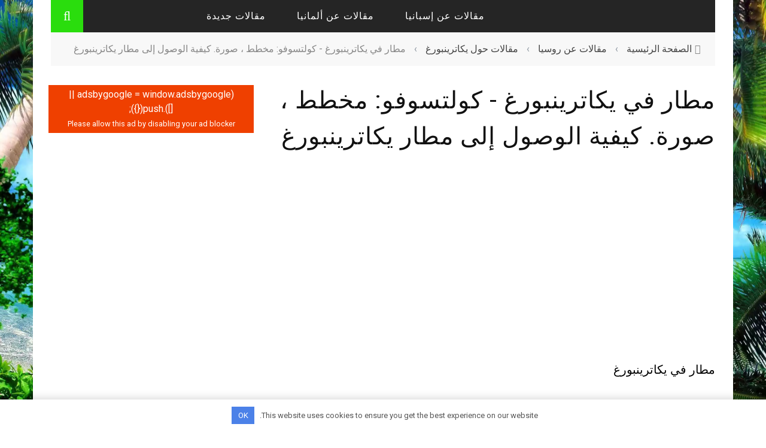

--- FILE ---
content_type: text/html; charset=UTF-8
request_url: https://ar.aroundtravels.com/article-about-russia/article-about-yekaterinburg/airport-yekaterinburg-koltsovo-diagram-photo-as.html
body_size: 17316
content:
<!DOCTYPE html> <html dir="rtl" lang="ar" xmlns:og="http://opengraphprotocol.org/schema/" xmlns:fb="http://www.facebook.com/2008/fbml"> <head> <meta charset="UTF-8"/> <meta name="viewport" content="width=device-width, initial-scale=1"/> <meta http-equiv="Content-Type" content="text/html; charset=UTF-8"/> <title>مطار في يكاترينبورغ - كولتسوفو: مخطط ، صورة. كيفية الوصول إلى مطار يكاترينبورغ</title><link rel="preload" as="style" href="https://fonts.googleapis.com/css?family=Roboto%3A100%2C300%2C400%2C500%2C700%2C900%2C100italic%2C300italic%2C400italic%2C500italic%2C700italic%2C900italic&#038;display=swap" /><link rel="stylesheet" href="https://fonts.googleapis.com/css?family=Roboto%3A100%2C300%2C400%2C500%2C700%2C900%2C100italic%2C300italic%2C400italic%2C500italic%2C700italic%2C900italic&#038;display=swap" media="print" onload="this.media='all'" /><noscript><link rel="stylesheet" href="https://fonts.googleapis.com/css?family=Roboto%3A100%2C300%2C400%2C500%2C700%2C900%2C100italic%2C300italic%2C400italic%2C500italic%2C700italic%2C900italic&#038;display=swap" /></noscript> <link rel="stylesheet" href="https://ar.aroundtravels.com/wp-content/themes/sensetheme/style.css"> <link rel="pingback" href="https://ar.aroundtravels.com/xmlrpc.php"> <meta name='robots' content='index, follow, max-image-preview:large, max-snippet:-1, max-video-preview:-1'/> <meta name="description" content="كيفية الوصول إلى المطار في ايكاترينبرج ، صور ، رسم بياني ووصف مفصل لمطار ييكاتيرينبرغ - كولتسوفو."/> <link rel="canonical" href="https://ar.aroundtravels.com/article-about-russia/article-about-yekaterinburg/airport-yekaterinburg-koltsovo-diagram-photo-as.html"/> <meta property="og:locale" content="ar_AR"/> <meta property="og:type" content="article"/> <meta property="og:title" content="مطار في يكاترينبورغ - كولتسوفو: مخطط ، صورة. كيفية الوصول إلى مطار يكاترينبورغ"/> <meta property="og:description" content="كيفية الوصول إلى المطار في ايكاترينبرج ، صور ، رسم بياني ووصف مفصل لمطار ييكاتيرينبرغ - كولتسوفو."/> <meta property="og:url" content="https://ar.aroundtravels.com/article-about-russia/article-about-yekaterinburg/airport-yekaterinburg-koltsovo-diagram-photo-as.html"/> <meta property="og:site_name" content="AroundTravels"/> <meta property="article:published_time" content="2016-09-20T12:22:05+00:00"/> <meta property="og:image" content="https://images.aroundtravels.com/wp-content/uploads/2016/09/worldtourism-12761.jpg"/> <meta property="og:image:width" content="542"/> <meta property="og:image:height" content="323"/> <meta property="og:image:type" content="image/jpeg"/> <meta name="author" content="aroundtravels"/> <meta name="twitter:card" content="summary_large_image"/> <meta name="twitter:label1" content="كُتب بواسطة"/> <meta name="twitter:data1" content="aroundtravels"/> <link rel='dns-prefetch' href='//ar.aroundtravels.com'/> <link rel='dns-prefetch' href='//fonts.googleapis.com'/> <link href='https://fonts.gstatic.com' crossorigin rel='preconnect'/> <meta property="og:title" content="مطار في يكاترينبورغ - كولتسوفو: مخطط ، صورة. كيفية الوصول إلى مطار يكاترينبورغ"/><meta property="og:type" content="article"/><meta property="og:url" content="https://ar.aroundtravels.com/article-about-russia/article-about-yekaterinburg/airport-yekaterinburg-koltsovo-diagram-photo-as.html"/><meta property="og:site_name" content="AroundTravels"/><meta property="og:image" content="https://images.aroundtravels.com/wp-content/uploads/2016/09/worldtourism-12761-542x315.jpg"/> <style id='global-styles-inline-css'> body{--wp--preset--color--black: #000000;--wp--preset--color--cyan-bluish-gray: #abb8c3;--wp--preset--color--white: #ffffff;--wp--preset--color--pale-pink: #f78da7;--wp--preset--color--vivid-red: #cf2e2e;--wp--preset--color--luminous-vivid-orange: #ff6900;--wp--preset--color--luminous-vivid-amber: #fcb900;--wp--preset--color--light-green-cyan: #7bdcb5;--wp--preset--color--vivid-green-cyan: #00d084;--wp--preset--color--pale-cyan-blue: #8ed1fc;--wp--preset--color--vivid-cyan-blue: #0693e3;--wp--preset--color--vivid-purple: #9b51e0;--wp--preset--gradient--vivid-cyan-blue-to-vivid-purple: linear-gradient(135deg,rgba(6,147,227,1) 0%,rgb(155,81,224) 100%);--wp--preset--gradient--light-green-cyan-to-vivid-green-cyan: linear-gradient(135deg,rgb(122,220,180) 0%,rgb(0,208,130) 100%);--wp--preset--gradient--luminous-vivid-amber-to-luminous-vivid-orange: linear-gradient(135deg,rgba(252,185,0,1) 0%,rgba(255,105,0,1) 100%);--wp--preset--gradient--luminous-vivid-orange-to-vivid-red: linear-gradient(135deg,rgba(255,105,0,1) 0%,rgb(207,46,46) 100%);--wp--preset--gradient--very-light-gray-to-cyan-bluish-gray: linear-gradient(135deg,rgb(238,238,238) 0%,rgb(169,184,195) 100%);--wp--preset--gradient--cool-to-warm-spectrum: linear-gradient(135deg,rgb(74,234,220) 0%,rgb(151,120,209) 20%,rgb(207,42,186) 40%,rgb(238,44,130) 60%,rgb(251,105,98) 80%,rgb(254,248,76) 100%);--wp--preset--gradient--blush-light-purple: linear-gradient(135deg,rgb(255,206,236) 0%,rgb(152,150,240) 100%);--wp--preset--gradient--blush-bordeaux: linear-gradient(135deg,rgb(254,205,165) 0%,rgb(254,45,45) 50%,rgb(107,0,62) 100%);--wp--preset--gradient--luminous-dusk: linear-gradient(135deg,rgb(255,203,112) 0%,rgb(199,81,192) 50%,rgb(65,88,208) 100%);--wp--preset--gradient--pale-ocean: linear-gradient(135deg,rgb(255,245,203) 0%,rgb(182,227,212) 50%,rgb(51,167,181) 100%);--wp--preset--gradient--electric-grass: linear-gradient(135deg,rgb(202,248,128) 0%,rgb(113,206,126) 100%);--wp--preset--gradient--midnight: linear-gradient(135deg,rgb(2,3,129) 0%,rgb(40,116,252) 100%);--wp--preset--duotone--dark-grayscale: url('#wp-duotone-dark-grayscale');--wp--preset--duotone--grayscale: url('#wp-duotone-grayscale');--wp--preset--duotone--purple-yellow: url('#wp-duotone-purple-yellow');--wp--preset--duotone--blue-red: url('#wp-duotone-blue-red');--wp--preset--duotone--midnight: url('#wp-duotone-midnight');--wp--preset--duotone--magenta-yellow: url('#wp-duotone-magenta-yellow');--wp--preset--duotone--purple-green: url('#wp-duotone-purple-green');--wp--preset--duotone--blue-orange: url('#wp-duotone-blue-orange');--wp--preset--font-size--small: 13px;--wp--preset--font-size--medium: 20px;--wp--preset--font-size--large: 36px;--wp--preset--font-size--x-large: 42px;}.has-black-color{color: var(--wp--preset--color--black) !important;}.has-cyan-bluish-gray-color{color: var(--wp--preset--color--cyan-bluish-gray) !important;}.has-white-color{color: var(--wp--preset--color--white) !important;}.has-pale-pink-color{color: var(--wp--preset--color--pale-pink) !important;}.has-vivid-red-color{color: var(--wp--preset--color--vivid-red) !important;}.has-luminous-vivid-orange-color{color: var(--wp--preset--color--luminous-vivid-orange) !important;}.has-luminous-vivid-amber-color{color: var(--wp--preset--color--luminous-vivid-amber) !important;}.has-light-green-cyan-color{color: var(--wp--preset--color--light-green-cyan) !important;}.has-vivid-green-cyan-color{color: var(--wp--preset--color--vivid-green-cyan) !important;}.has-pale-cyan-blue-color{color: var(--wp--preset--color--pale-cyan-blue) !important;}.has-vivid-cyan-blue-color{color: var(--wp--preset--color--vivid-cyan-blue) !important;}.has-vivid-purple-color{color: var(--wp--preset--color--vivid-purple) !important;}.has-black-background-color{background-color: var(--wp--preset--color--black) !important;}.has-cyan-bluish-gray-background-color{background-color: var(--wp--preset--color--cyan-bluish-gray) !important;}.has-white-background-color{background-color: var(--wp--preset--color--white) !important;}.has-pale-pink-background-color{background-color: var(--wp--preset--color--pale-pink) !important;}.has-vivid-red-background-color{background-color: var(--wp--preset--color--vivid-red) !important;}.has-luminous-vivid-orange-background-color{background-color: var(--wp--preset--color--luminous-vivid-orange) !important;}.has-luminous-vivid-amber-background-color{background-color: var(--wp--preset--color--luminous-vivid-amber) !important;}.has-light-green-cyan-background-color{background-color: var(--wp--preset--color--light-green-cyan) !important;}.has-vivid-green-cyan-background-color{background-color: var(--wp--preset--color--vivid-green-cyan) !important;}.has-pale-cyan-blue-background-color{background-color: var(--wp--preset--color--pale-cyan-blue) !important;}.has-vivid-cyan-blue-background-color{background-color: var(--wp--preset--color--vivid-cyan-blue) !important;}.has-vivid-purple-background-color{background-color: var(--wp--preset--color--vivid-purple) !important;}.has-black-border-color{border-color: var(--wp--preset--color--black) !important;}.has-cyan-bluish-gray-border-color{border-color: var(--wp--preset--color--cyan-bluish-gray) !important;}.has-white-border-color{border-color: var(--wp--preset--color--white) !important;}.has-pale-pink-border-color{border-color: var(--wp--preset--color--pale-pink) !important;}.has-vivid-red-border-color{border-color: var(--wp--preset--color--vivid-red) !important;}.has-luminous-vivid-orange-border-color{border-color: var(--wp--preset--color--luminous-vivid-orange) !important;}.has-luminous-vivid-amber-border-color{border-color: var(--wp--preset--color--luminous-vivid-amber) !important;}.has-light-green-cyan-border-color{border-color: var(--wp--preset--color--light-green-cyan) !important;}.has-vivid-green-cyan-border-color{border-color: var(--wp--preset--color--vivid-green-cyan) !important;}.has-pale-cyan-blue-border-color{border-color: var(--wp--preset--color--pale-cyan-blue) !important;}.has-vivid-cyan-blue-border-color{border-color: var(--wp--preset--color--vivid-cyan-blue) !important;}.has-vivid-purple-border-color{border-color: var(--wp--preset--color--vivid-purple) !important;}.has-vivid-cyan-blue-to-vivid-purple-gradient-background{background: var(--wp--preset--gradient--vivid-cyan-blue-to-vivid-purple) !important;}.has-light-green-cyan-to-vivid-green-cyan-gradient-background{background: var(--wp--preset--gradient--light-green-cyan-to-vivid-green-cyan) !important;}.has-luminous-vivid-amber-to-luminous-vivid-orange-gradient-background{background: var(--wp--preset--gradient--luminous-vivid-amber-to-luminous-vivid-orange) !important;}.has-luminous-vivid-orange-to-vivid-red-gradient-background{background: var(--wp--preset--gradient--luminous-vivid-orange-to-vivid-red) !important;}.has-very-light-gray-to-cyan-bluish-gray-gradient-background{background: var(--wp--preset--gradient--very-light-gray-to-cyan-bluish-gray) !important;}.has-cool-to-warm-spectrum-gradient-background{background: var(--wp--preset--gradient--cool-to-warm-spectrum) !important;}.has-blush-light-purple-gradient-background{background: var(--wp--preset--gradient--blush-light-purple) !important;}.has-blush-bordeaux-gradient-background{background: var(--wp--preset--gradient--blush-bordeaux) !important;}.has-luminous-dusk-gradient-background{background: var(--wp--preset--gradient--luminous-dusk) !important;}.has-pale-ocean-gradient-background{background: var(--wp--preset--gradient--pale-ocean) !important;}.has-electric-grass-gradient-background{background: var(--wp--preset--gradient--electric-grass) !important;}.has-midnight-gradient-background{background: var(--wp--preset--gradient--midnight) !important;}.has-small-font-size{font-size: var(--wp--preset--font-size--small) !important;}.has-medium-font-size{font-size: var(--wp--preset--font-size--medium) !important;}.has-large-font-size{font-size: var(--wp--preset--font-size--large) !important;}.has-x-large-font-size{font-size: var(--wp--preset--font-size--x-large) !important;} </style> <link data-minify="1" rel='stylesheet' id='jpibfi-style-css' href='https://ar.aroundtravels.com/wp-content/cache/min/1/wp-content/plugins/jquery-pin-it-button-for-images/css/client.css?ver=1672613816' media='all'/> <link data-minify="1" rel='stylesheet' id='bootstrap-css-css' href='https://ar.aroundtravels.com/wp-content/cache/min/1/wp-content/themes/sensetheme/framework/bootstrap/css/bootstrap-rtl.css?ver=1672613816' media='all'/> <link data-minify="1" rel='stylesheet' id='fa-css' href='https://ar.aroundtravels.com/wp-content/cache/min/1/wp-content/themes/sensetheme/css/fonts/awesome-fonts/css/font-awesome.min.css?ver=1672613816' media='all'/> <link data-minify="1" rel='stylesheet' id='fa-snapchat-css' href='https://ar.aroundtravels.com/wp-content/cache/min/1/wp-content/themes/sensetheme/css/fa-snapchat.css?ver=1672613816' media='all'/> <link data-minify="1" rel='stylesheet' id='flexslider-css' href='https://ar.aroundtravels.com/wp-content/cache/min/1/wp-content/themes/sensetheme/css/flexslider.css?ver=1672613816' media='all'/> <link data-minify="1" rel='stylesheet' id='bkstyle-css' href='https://ar.aroundtravels.com/wp-content/cache/min/1/wp-content/themes/sensetheme/css/bkrtl.css?ver=1672613816' media='all'/> <link data-minify="1" rel='stylesheet' id='bkresponsive-css' href='https://ar.aroundtravels.com/wp-content/cache/min/1/wp-content/themes/sensetheme/css/responsive_rtl.css?ver=1672613816' media='all'/> <link data-minify="1" rel='stylesheet' id='tipper-css' href='https://ar.aroundtravels.com/wp-content/cache/min/1/wp-content/themes/sensetheme/css/jquery.fs.tipper.css?ver=1672613816' media='all'/> <link data-minify="1" rel='stylesheet' id='justifiedgallery-css' href='https://ar.aroundtravels.com/wp-content/cache/min/1/wp-content/themes/sensetheme/css/justifiedGallery.css?ver=1672613816' media='all'/> <link data-minify="1" rel='stylesheet' id='justifiedlightbox-css' href='https://ar.aroundtravels.com/wp-content/cache/min/1/wp-content/themes/sensetheme/css/magnific-popup.css?ver=1672613816' media='all'/>  <style id='quads-styles-inline-css'> .quads-location ins.adsbygoogle { background: transparent !important; }.quads-location .quads_rotator_img{ opacity:1 !important;} .quads.quads_ad_container { display: grid; grid-template-columns: auto; grid-gap: 10px; padding: 10px; } .grid_image{animation: fadeIn 0.5s;-webkit-animation: fadeIn 0.5s;-moz-animation: fadeIn 0.5s; -o-animation: fadeIn 0.5s;-ms-animation: fadeIn 0.5s;} .quads-ad-label { font-size: 12px; text-align: center; color: #333;} .quads_click_impression { display: none;} .quads-location, .quads-ads-space{max-width:100%;} @media only screen and (max-width: 480px) { .quads-ads-space, .penci-builder-element .quads-ads-space{max-width:340px;}} </style> <script src='https://ar.aroundtravels.com/wp-includes/js/jquery/jquery.min.js' id='jquery-core-js' defer></script> <script id='quads-scripts-js-extra'>
var quads = {"version":"2.0.95","allowed_click":"3","quads_click_limit":"3","quads_ban_duration":"7"};
</script> <script src='https://ar.aroundtravels.com/wp-content/plugins/quick-adsense-reloaded/assets/js/fraud_protection.min.js' id='quads-scripts-js'></script> <script data-minify="1" src='https://ar.aroundtravels.com/wp-content/cache/min/1/wp-content/plugins/wp-quads-pro/assets/js/ads.js?ver=1672613816' id='quads-ad-ga-js'></script> <style>.pseudo-clearfy-link { color: #008acf; cursor: pointer;}.pseudo-clearfy-link:hover { text-decoration: none;}</style><style type="text/css"> a.pinit-button.custom span { } .pinit-hover { opacity: 0.9 !important; filter: alpha(opacity=90) !important; } a.pinit-button { border-bottom: 0 !important; box-shadow: none !important; margin-bottom: 0 !important; } a.pinit-button::after { display: none; }</style> <link rel='amphtml' href='https://ar.aroundtravels.com/article-about-russia/article-about-yekaterinburg/airport-yekaterinburg-koltsovo-diagram-photo-as.html/amp'/><script src="//pagead2.googlesyndication.com/pagead/js/adsbygoogle.js"></script><script>document.cookie = 'quads_browser_width='+screen.width;</script> <link rel="preload" as="font" href="https://ar.aroundtravels.com/wp-content/themes/sensetheme/css/fonts/awesome-fonts/fonts/fontawesome-webfont.woff2" crossorigin> <script type="text/javascript">
            var ajaxurl = 'https://ar.aroundtravels.com/wp-admin/admin-ajax.php';
        </script> <style type='text/css' media="all"> .post-author {display: none !important;}.post-date {display: none !important;}.meta-comment {display: none !important;}.top-bar {display: none !important;} ::selection {color: #FFF; background: #2add0d} ::-webkit-selection {color: #FFF; background: #2add0d} p > a, p > a:hover, .single-page .article-content a:hover, .single-page .article-content a:visited, .content_out.small-post .meta .post-category, .bk-sub-menu li:hover > a, #top-menu>ul>li > .sub-menu a:hover, .bk-dropdown-menu li:hover > a, .widget_tag_cloud .tagcloud a:hover, .widget-twitter .fa-twitter, .widget-twitter ul.slides li .twitter-message a, .footer .searchform-wrap .search-icon i, .content_in .meta > div.post-category a, .row-type .meta .post-category, #top-menu>ul>li:hover > a, .article-content li a, .article-content p a, .s-post-header .meta > .post-category, .breadcrumbs .location, .footer .widget-title h3, .s-post-nav .icon i, .recommend-box .close, .s-post-nav .nav-title span, .s-tags a:hover, .error-number h4, .redirect-home, .module-breaking-carousel .flex-direction-nav .flex-next, .module-breaking-carousel:hover .flex-direction-nav .flex-prev, .bk-author-box .author-info .bk-author-page-contact a:hover, #comment-submit:hover, .module-feature2 .meta .post-category, .loadmore span.ajaxtext:hover, .bk-blog-content .meta .post-category, .widget-social-counter ul li .social-icon, .flex-direction-nav li a, .module-feature2 .readmore a:hover, .module-blog ul li .readmore a:hover, #pagination .page-numbers, .post-page-links a, input[type="submit"]:hover, .single-page .icon-play:hover, .row-type .readmore a:hover, ul.forum-titles li.bbp-forum-info, #bbpress-forums li.bbp-header li.bbp-topic-title, #wp-calendar tbody td a, #wp-calendar tfoot #prev, .widget-twitter .flex-direction-nav li a:hover, .widget_latest_comments .flex-direction-nav li a:hover, .woocommerce-page a.button:hover, .woocommerce-page div.product form.cart .button:hover, .woocommerce-page #review_form #respond .form-submit #submit:hover, .woocommerce-page div.product div.thumbnails .flex-direction-nav li a, .woocommerce-page .woocommerce-message .button:hover, .woocommerce-page input.button:hover, .woocommerce-page input.button.alt:hover, .woocommerce-page .cart-collaterals .shipping_calculator h2:hover, .woocommerce-page .widget_price_filter .price_slider_amount .button:hover, .button:hover ,.bbp-login-form .bbp-submit-wrapper #user-submit:hover, .widget_latest_replies .details .comment-author, .widget_recent_topics .details .comment-author a ,.woocommerce-page .star-rating span, .woocommerce-page p.stars a, .woocommerce-page div.product form.cart table td .reset_variations:hover, .bk_small_cart .widget_shopping_cart .cart_list a:hover, .top-nav .bk-lwa .bk-account-info a:hover, .bk_small_cart .woocommerce.widget_shopping_cart .buttons a:hover, a.bk_u_login:hover, a.bk_u_logout:hover, .bk-back-login:hover, .bk_small_cart .cart-contents:hover, .woocommerce-cart .cart-collaterals .cart_totals .woocommerce-shipping-calculator .button:hover, .top-nav .bk-links-modal:hover, .bk_small_cart .cart-contents span, #main-mobile-menu .expand i, .main-nav.bk-menu-light .bk-sub-menu li > a:hover, .main-nav.bk-menu-light .bk-sub-posts .post-title a:hover, .top-bar.bk-menu-light .bk_small_cart .woocommerce.widget_shopping_cart .buttons a:hover, .woocommerce-cart .wc-proceed-to-checkout a.checkout-button:hover {color: #2add0d} #top-menu>ul>li > .sub-menu, .bk-dropdown-menu, .widget_tag_cloud .tagcloud a:hover, .s-post-nav .nav-title span, .s-tags a:hover, .s-post-nav .nav-title span, .bk-mega-menu, .bk-mega-column-menu, .search-loadding, #comment-submit:hover, #pagination .page-numbers, .post-page-links a, .post-page-links > span, .widget-twitter .flex-direction-nav li a:hover, .widget_latest_comments .flex-direction-nav li a:hover ,#mobile-inner-header, .menu-location-title, .woocommerce-page a.button:hover, .woocommerce-page div.product form.cart .button:hover, input[type="submit"]:hover, .woocommerce-page #review_form #respond .form-submit #submit:hover, .woocommerce-page .woocommerce-message .button:hover, .woocommerce-page input.button:hover, .woocommerce-page .cart-collaterals .shipping_calculator h2:hover, .woocommerce-page .widget_price_filter .price_slider_amount .button:hover, .button:hover ,.bbp-login-form .bbp-submit-wrapper #user-submit:hover, .bk-lwa:hover > .bk-account-info, .bk-back-login:hover, .bk_small_cart:hover #bk_small_cart_widget, .bk_small_cart .woocommerce.widget_shopping_cart .buttons a:hover, .woocommerce-cart .cart-collaterals .cart_totals .woocommerce-shipping-calculator .button:hover ,.menu-location-title, #mobile-inner-header, .woocommerce-cart .wc-proceed-to-checkout a.checkout-button:hover ,.main-nav.bk-menu-light .main-nav-container {border-color: #2add0d;} .widget_most_commented .comments:after {border-left-color: #2add0d;} .thumb, .module-fw-slider .flex-control-nav li a.flex-active, .module-breaking-carousel .content_out.small-post .meta:after, .widget_most_commented .comments, .footer .cm-flex .flex-control-paging li a.flex-active, .main-nav #main-menu .menu > li:hover, .main-nav .menu > li.current-menu-item, .module-feature2 .flex-direction-nav li a:hover, #ajax-form-search, .ajax-form input, .bk-review-box .bk-overlay span, .bk-score-box, .share-total, #pagination .page-numbers.current, .post-page-links > span, .woocommerce span.onsale, .woocommerce-page span.onsale, .widget_display_stats dd strong, .widget_display_search .search-icon, .searchform-wrap .search-icon, #bbpress-forums #bbp-search-form .search-icon, #back-top, .woocommerce-page div.product .summary .product_title span, .woocommerce-page div.product .woocommerce-tabs ul.tabs li.active, .related.products > h2 span, .woocommerce-page #reviews h3 span, .upsells.products > h2 span, .cross-sells > h2 span, .woocommerce-page .cart-collaterals .cart_totals h2 span , .bbp-pagination-links a:hover, .bbp-pagination-links span.current, .module-square-grid .content_in_wrapper, .bk_tabs .ui-tabs-nav li.ui-tabs-active {background-color: #2add0d;} .content_out .review-score, ::-webkit-scrollbar-thumb, ::-webkit-scrollbar-thumb:window-inactive {background-color: rgba(42,221,13,0.9);} .footer .cm-flex .flex-control-paging li a {background-color: rgba(42,221,13,0.3);} body { background-position: left; background-repeat: repeat; background-attachment: fixed;} @media (max-width: 991px){ .sidebar {display: none !important} } .attention { display: inline-block; vertical-align: top; line-height: 19px; background-color: #fff1e4; border: 2px solid #e87619; font-size: 15px; margin: 0; padding: 13px; } .img-descr{ display: block; background: #f0f0f0; text-align: center; border: 1px solid #dcdcdc; font-weight: normal; } .uk-button-success { background-color: green; color: #fff; background-image: -webkit-linear-gradient(top, #35c88c, #18ac6a); background-image: linear-gradient(to bottom, #35c88c, #18ac6a); text-shadow: 0 -1px 0 rgba(0,0,0,0.2); } .uk-button { display: inline-block; vertical-align: middle; text-decoration: none; text-align: center; border: none; line-height: 28px; min-height: 30px; font-size: 2rem; padding: 0 12px; background: #f7f7f7; color: #444; border: 1px solid rgba(0, 0, 0, 0.1); border-bottom-color: rgba(0, 0, 0, 0.2); background-origin: border-box; background-image: -webkit-linear-gradient(top, #ffffff, #eeeeee); background-image: linear-gradient(to bottom, #ffffff, #eeeeee); border-radius: 4px; text-shadow: 0 1px 0 #fff; } .wp-caption-text{ text-align: center; display: block; background: #83DC79; border: 1px solid #dcdcdc; } @media (max-width:979px){.pc {display:none;}.mobile{display:block;}}@media (min-width:980px){.pc {display:block;}.mobile{display:none;}} @media (min-width: 767px) { body { background-repeat: repeat; background-position: left; background-size: cover; background-attachment:fixed; background-image: url('https://images.aroundtravels.com/wp-content/beach.webp'); } } img { height: auto; } .header .logo a { font-size: 24px; color: #2add0b; } h2, .h2 { font-size: 20px; } </style> <link rel="icon" href="https://images.aroundtravels.com/wp-content/uploads/2022/08/cropped-favicon-32x32.png" sizes="32x32"/> <link rel="icon" href="https://images.aroundtravels.com/wp-content/uploads/2022/08/cropped-favicon-192x192.png" sizes="192x192"/> <link rel="apple-touch-icon" href="https://images.aroundtravels.com/wp-content/uploads/2022/08/cropped-favicon-180x180.png"/> <meta name="msapplication-TileImage" content="https://images.aroundtravels.com/wp-content/uploads/2022/08/cropped-favicon-270x270.png"/> <style type="text/css" title="dynamic-css" class="options-output">#top-menu>ul>li, #top-menu>ul>li .sub-menu li, .bk_u_login, .bk_u_logout, .bk-links-modal{font-family:Roboto;font-weight:400;font-style:normal;}.main-nav #main-menu .menu > li, .main-nav #main-menu .menu > li > a, .mega-title h3, .header .logo.logo-text h1, .bk-sub-posts .post-title, .comment-box .comment-author-name, .today-date{font-family:Roboto;font-weight:500;font-style:normal;}.review-score, .bk-criteria-wrap > span{font-family:Roboto;font-weight:400;font-style:normal;}.meta, .post-category, .widget_comment .cm-header div, .module-feature2 .post-author, .comment-box .comment-time, .share-box ul li .share-item__value,.share-box .bk-share .share-item__valuem, .share-total, .loadmore span.ajaxtext, .woocommerce-page a.button, #comment-submit, .woocommerce-page #review_form #respond .form-submit #submit, .woocommerce-page div.product form.cart .button, .woocommerce-page input.button, .woocommerce-page .cart-collaterals .shipping_calculator .button, .woocommerce-page .cart-collaterals .shipping_calculator h2, .woocommerce span.onsale, .woocommerce-page span.onsale, .breadcrumbs, .s-post-nav .nav-title span, .product_meta .post-tags-title, .woocommerce-page .widget_price_filter .price_slider_amount .button, .button, .woocommerce-page div.product form.cart table td select, .woocommerce-page div.product form.cart table td .reset_variations, .bk-search-content .nothing-respond, .bk_small_cart .woocommerce.widget_shopping_cart .buttons a, .woocommerce-page div.product p.price ins, .woocommerce-cart .cart-collaterals .cart_totals .woocommerce-shipping-calculator .button {font-family:Roboto;font-weight:400;font-style:normal;}h1, h2, h3, h4, h5, #mobile-top-menu > ul > li, #mobile-menu > ul > li, #footer-menu a, .bk-copyright, .widget-social-counter .counter, .widget-social-counter ul li .data .subscribe, .woocommerce-page div.product .woocommerce-tabs ul.tabs li a, #bbpress-forums ul.forum-titles, .breadcrumbs .location, #bbpress-forums li.bbp-header, .woocommerce-page ul.product_list_widget li a, .bk_small_cart .woocommerce.widget_shopping_cart .total, .bk_small_cart .widget_shopping_cart .cart_list a, .bk_tabs .ui-tabs-nav li, .bkteamsc .team-member .member-name, .buttonsc {font-family:Roboto;font-weight:400;font-style:normal;}body, textarea, input, p, .entry-excerpt, .comment-text, .comment-author, .article-content, .comments-area, .tag-list, .bk-mega-menu .bk-sub-posts .feature-post .menu-post-item .post-date, .comments-area small{font-family:Roboto;font-weight:400;font-style:normal;}</style><style>.clearfy-cookie { position:fixed; left:0; right:0; bottom:0; padding:12px; color:#555555; background:#ffffff; -webkit-box-shadow:0 0 15px rgba(0,0,0,.2); -moz-box-shadow:0 0 15px rgba(0,0,0,.2); box-shadow:0 0 15px rgba(0,0,0,.2); z-index:9999; font-size: 13px; transition: .3s; }.clearfy-cookie--left { left: 20px; bottom: 20px; right: auto; max-width: 400px; margin-right: 20px; }.clearfy-cookie--right { left: auto; bottom: 20px; right: 20px; max-width: 400px; margin-left: 20px; }.clearfy-cookie.clearfy-cookie-hide { transform: translateY(150%) translateZ(0); opacity: 0; }.clearfy-cookie-container { max-width:1170px; margin:0 auto; text-align:center; }.clearfy-cookie-accept { background:#4b81e8; color:#fff; border:0; padding:.4em .8em; margin: 0 .5em; font-size: 13px; cursor: pointer; }.clearfy-cookie-accept:hover,.clearfy-cookie-accept:focus { opacity: .9; }</style><noscript><style id="rocket-lazyload-nojs-css">.rll-youtube-player, [data-lazy-src]{display:none !important;}</style></noscript> <script async src="https://pagead2.googlesyndication.com/pagead/js/adsbygoogle.js?client=ca-pub-7665852181354092"
     crossorigin="anonymous"></script> </head> <body class="rtl post-template-default single single-post postid-5620 single-format-standard"> <div id="page-wrap" > <div id="main-mobile-menu"> <div class="block"> <div id="mobile-inner-header"> <a class="mobile-menu-close" href="#" title="Close"><i class="fa fa-arrow-left"></i></a> </div> <div class="main-menu"> <h3 class="menu-location-title"> Main Menu </h3> <div id="mobile-menu" class="menu-main-container"><ul id="menu-main" class="menu"><li id="menu-item-23249" class="menu-item menu-item-type-taxonomy menu-item-object-category menu-item-has-children menu-item-23249 menu-category-3514"><a href="https://ar.aroundtravels.com/./articles-about-spain">مقالات عن إسبانيا</a> <ul class="sub-menu"> <li id="menu-item-23250" class="menu-item menu-item-type-taxonomy menu-item-object-category menu-item-23250 menu-category-3519"><a href="https://ar.aroundtravels.com/./articles-about-spain/article-about-alicante">مقالات حول أليكانتي</a></li> <li id="menu-item-23251" class="menu-item menu-item-type-taxonomy menu-item-object-category menu-item-23251 menu-category-3518"><a href="https://ar.aroundtravels.com/./articles-about-spain/article-about-valencia">مقالات حول فالنسيا</a></li> <li id="menu-item-23252" class="menu-item menu-item-type-taxonomy menu-item-object-category menu-item-23252 menu-category-3517"><a href="https://ar.aroundtravels.com/./articles-about-spain/article-about-sevilla">مقالات عن إشبيلية</a></li> <li id="menu-item-23253" class="menu-item menu-item-type-taxonomy menu-item-object-category menu-item-23253 menu-category-3515"><a href="https://ar.aroundtravels.com/./articles-about-spain/article-about-barcelona">مقالات عن برشلونة</a></li> <li id="menu-item-23254" class="menu-item menu-item-type-taxonomy menu-item-object-category menu-item-23254 menu-category-3516"><a href="https://ar.aroundtravels.com/./articles-about-spain/article-about-madrid">مقالات عن مدريد</a></li> </ul> </li> <li id="menu-item-23255" class="menu-item menu-item-type-taxonomy menu-item-object-category menu-item-has-children menu-item-23255 menu-category-3652"><a href="https://ar.aroundtravels.com/./article-about-germany">مقالات عن ألمانيا</a> <ul class="sub-menu"> <li id="menu-item-23256" class="menu-item menu-item-type-taxonomy menu-item-object-category menu-item-23256 menu-category-3657"><a href="https://ar.aroundtravels.com/./article-about-germany/articles-on-dresden">مقالات حول درسدن</a></li> <li id="menu-item-23257" class="menu-item menu-item-type-taxonomy menu-item-object-category menu-item-23257 menu-category-3655"><a href="https://ar.aroundtravels.com/./article-about-germany/articles-on-cologne">مقالات حول كولونيا</a></li> <li id="menu-item-23258" class="menu-item menu-item-type-taxonomy menu-item-object-category menu-item-23258 menu-category-3658"><a href="https://ar.aroundtravels.com/./article-about-germany/article-about-baden-baden">مقالات عن بادن بادن</a></li> <li id="menu-item-23259" class="menu-item menu-item-type-taxonomy menu-item-object-category menu-item-23259 menu-category-3653"><a href="https://ar.aroundtravels.com/./article-about-germany/article-about-berlin">مقالات عن برلين</a></li> <li id="menu-item-23260" class="menu-item menu-item-type-taxonomy menu-item-object-category menu-item-23260 menu-category-3659"><a href="https://ar.aroundtravels.com/./article-about-germany/article-about-frankfurt-am-main">مقالات عن فرانكفورت</a></li> <li id="menu-item-23261" class="menu-item menu-item-type-taxonomy menu-item-object-category menu-item-23261 menu-category-3654"><a href="https://ar.aroundtravels.com/./article-about-germany/publications-munich">مقالات عن ميونيخ</a></li> <li id="menu-item-23262" class="menu-item menu-item-type-taxonomy menu-item-object-category menu-item-23262 menu-category-3656"><a href="https://ar.aroundtravels.com/./article-about-germany/articles-on-hamburg">مقالات عن هامبورج</a></li> </ul> </li> <li id="menu-item-23263" class="menu-item menu-item-type-taxonomy menu-item-object-category menu-item-23263 menu-category-3805"><a href="https://ar.aroundtravels.com/./new_articles">مقالات جديدة</a></li> </ul></div> </div> </div> </div> <div id="page-inner-wrap"> <div class="page-cover mobile-menu-close"></div> <div class="bk-page-header"> <div class="header-wrap"> <div class="top-bar "> <div class="bkwrapper container"> <div class="top-nav clearfix"> </div><!--top-nav--> </div> </div><!--top-bar--> </div> <!-- nav open --> <nav class="main-nav "> <div class="main-nav-inner bkwrapper container"> <div class="main-nav-container clearfix header-type-2"> <div class="main-nav-wrap"> <div class="logo"> <a href="https://ar.aroundtravels.com"> <img width="331" height="80" src="data:image/svg+xml,%3Csvg%20xmlns='http://www.w3.org/2000/svg'%20viewBox='0%200%20331%2080'%3E%3C/svg%3E" alt="logo" data-lazy-src="https://images.aroundtravels.com/wp-content/uploads/2020/07/logomain.png"/><noscript><img width="331" height="80" src="https://images.aroundtravels.com/wp-content/uploads/2020/07/logomain.png" alt="logo"/></noscript> </a> </div> <div class="mobile-menu-wrap"> <h3 class="menu-title"> AroundTravels </h3> <a class="mobile-nav-btn" id="nav-open-btn"><i class="fa fa-bars"></i></a> </div> <div id="main-menu" class="menu-main-container"><ul id="menu-main-1" class="menu"><li class="menu-item menu-item-type-taxonomy menu-item-object-category menu-item-has-children menu-item-23249 menu-category-3514"><a href="https://ar.aroundtravels.com/./articles-about-spain">مقالات عن إسبانيا</a><div class="bk-dropdown-menu"><div class="bk-sub-menu-wrap"><ul class="bk-sub-menu clearfix"> <li class="menu-item menu-item-type-taxonomy menu-item-object-category menu-item-23250 menu-category-3519"><a href="https://ar.aroundtravels.com/./articles-about-spain/article-about-alicante">مقالات حول أليكانتي</a></li> <li class="menu-item menu-item-type-taxonomy menu-item-object-category menu-item-23251 menu-category-3518"><a href="https://ar.aroundtravels.com/./articles-about-spain/article-about-valencia">مقالات حول فالنسيا</a></li> <li class="menu-item menu-item-type-taxonomy menu-item-object-category menu-item-23252 menu-category-3517"><a href="https://ar.aroundtravels.com/./articles-about-spain/article-about-sevilla">مقالات عن إشبيلية</a></li> <li class="menu-item menu-item-type-taxonomy menu-item-object-category menu-item-23253 menu-category-3515"><a href="https://ar.aroundtravels.com/./articles-about-spain/article-about-barcelona">مقالات عن برشلونة</a></li> <li class="menu-item menu-item-type-taxonomy menu-item-object-category menu-item-23254 menu-category-3516"><a href="https://ar.aroundtravels.com/./articles-about-spain/article-about-madrid">مقالات عن مدريد</a></li> </ul></div></div></li> <li class="menu-item menu-item-type-taxonomy menu-item-object-category menu-item-has-children menu-item-23255 menu-category-3652"><a href="https://ar.aroundtravels.com/./article-about-germany">مقالات عن ألمانيا</a><div class="bk-dropdown-menu"><div class="bk-sub-menu-wrap"><ul class="bk-sub-menu clearfix"> <li class="menu-item menu-item-type-taxonomy menu-item-object-category menu-item-23256 menu-category-3657"><a href="https://ar.aroundtravels.com/./article-about-germany/articles-on-dresden">مقالات حول درسدن</a></li> <li class="menu-item menu-item-type-taxonomy menu-item-object-category menu-item-23257 menu-category-3655"><a href="https://ar.aroundtravels.com/./article-about-germany/articles-on-cologne">مقالات حول كولونيا</a></li> <li class="menu-item menu-item-type-taxonomy menu-item-object-category menu-item-23258 menu-category-3658"><a href="https://ar.aroundtravels.com/./article-about-germany/article-about-baden-baden">مقالات عن بادن بادن</a></li> <li class="menu-item menu-item-type-taxonomy menu-item-object-category menu-item-23259 menu-category-3653"><a href="https://ar.aroundtravels.com/./article-about-germany/article-about-berlin">مقالات عن برلين</a></li> <li class="menu-item menu-item-type-taxonomy menu-item-object-category menu-item-23260 menu-category-3659"><a href="https://ar.aroundtravels.com/./article-about-germany/article-about-frankfurt-am-main">مقالات عن فرانكفورت</a></li> <li class="menu-item menu-item-type-taxonomy menu-item-object-category menu-item-23261 menu-category-3654"><a href="https://ar.aroundtravels.com/./article-about-germany/publications-munich">مقالات عن ميونيخ</a></li> <li class="menu-item menu-item-type-taxonomy menu-item-object-category menu-item-23262 menu-category-3656"><a href="https://ar.aroundtravels.com/./article-about-germany/articles-on-hamburg">مقالات عن هامبورج</a></li> </ul></div></div></li> <li class="menu-item menu-item-type-taxonomy menu-item-object-category menu-item-23263 menu-category-3805"><a href="https://ar.aroundtravels.com/./new_articles">مقالات جديدة</a></li> </ul></div> </div> <div class="ajax-search-wrap"><div id="ajax-form-search" class="ajax-search-icon"><i class="fa fa-search"></i></div><form class="ajax-form" method="get" action="https://ar.aroundtravels.com"><fieldset><input id="search-form-text" type="text" class="field" name="s" autocomplete="off" value="" placeholder="بحث الموقع.."></fieldset></form> <div id="ajax-search-result"></div></div> </div> </div><!-- main-nav-inner --> </nav> <!-- nav close --> </div> <div class="bk-breadcrumbs-wrap bkwrapper container"><div class="breadcrumbs" itemscope itemtype="http://schema.org/BreadcrumbList"><i class="fa fa-home"></i><span itemprop="itemListElement" itemscope itemtype="http://schema.org/ListItem"><a class="breadcrumbs__link" href="https://ar.aroundtravels.com/" itemprop="item"><span itemprop="name">الصفحة الرئيسية</span></a><meta itemprop="position" content="1"/></span><span class="delim"> › </span><span itemprop="itemListElement" itemscope itemtype="http://schema.org/ListItem"><a class="breadcrumbs__link" href="https://ar.aroundtravels.com/./article-about-russia" itemprop="item"><span itemprop="name">مقالات عن روسيا</span></a><meta itemprop="position" content="2"/></span><span class="delim"> › </span><span itemprop="itemListElement" itemscope itemtype="http://schema.org/ListItem"><a class="breadcrumbs__link" href="https://ar.aroundtravels.com/./article-about-russia/article-about-yekaterinburg" itemprop="item"><span itemprop="name">مقالات حول يكاترينبورغ</span></a><meta itemprop="position" content="3"/></span><span class="delim"> › </span><span class="current">مطار في يكاترينبورغ - كولتسوفو: مخطط ، صورة. كيفية الوصول إلى مطار يكاترينبورغ</span></div></div><!-- .breadcrumbs --> <!-- backtop open --> <div id="back-top"><i class="fa fa-long-arrow-up"></i></div> <!-- backtop close --> <div class="single-page " itemscope itemtype="http://schema.org/Article"> <div class="article-wrap bkwrapper container"> <div class="row bk-in-single-page bksection"> <div class="main col-md-8"> <header id="bk-normal-feat" class="clearfix"></header><div class="s_header_wraper"><div class="s-post-header container"><!-- google_ad_section_start --><h1 itemprop="headline">مطار في يكاترينبورغ - كولتسوفو: مخطط ، صورة. كيفية الوصول إلى مطار يكاترينبورغ</h1><div class="meta"><div style="display:none" class="post-category"><a href="https://ar.aroundtravels.com/./article-about-russia/article-about-yekaterinburg">مقالات حول يكاترينبورغ</a></div><div class="post-date" itemprop="datePublished">20/09/2016</div><div class="post-author" itemprop="author"> <a href="https://ar.aroundtravels.com/author/aroundtravels">aroundtravels</a></div></div></div></div><!-- end single header --> <div class="article-content clearfix" itemprop="articleBody"> <!-- ARTICAL CONTENT --> <div style="float:none;margin:0px 3px 3px 3px;padding:0px 0px 0px 0px;"> <ins class="adsbygoogle" style="display:block;" data-ad-format="auto" data-ad-client="ca-pub-7665852181354092" data-ad-slot="2506150566"></ins> <script>
                 (adsbygoogle = window.adsbygoogle || []).push({});</script> </div> <input class="jpibfi" type="hidden"><h2>مطار في يكاترينبورغ</h2> <p></p> <div style="text-align:center;"><img width="542" height="323" src="data:image/svg+xml,%3Csvg%20xmlns='http://www.w3.org/2000/svg'%20viewBox='0%200%20542%20323'%3E%3C/svg%3E" alt="مطار في يكاترينبورغ" title="الصورة: مطار يكاترينبورغ" data-jpibfi-post-excerpt="" data-jpibfi-post-url="https://ar.aroundtravels.com/article-about-russia/article-about-yekaterinburg/airport-yekaterinburg-koltsovo-diagram-photo-as.html" data-jpibfi-post-title="مطار في يكاترينبورغ - كولتسوفو: مخطط ، صورة. كيفية الوصول إلى مطار يكاترينبورغ" data-jpibfi-src="https://images.aroundtravels.com/wp-content/uploads/2016/3/worldtourism-12761.jpg" data-lazy-src="https://images.aroundtravels.com/wp-content/uploads/2016/3/worldtourism-12761.jpg" ><noscript><img width="542" height="323" src="https://images.aroundtravels.com/wp-content/uploads/2016/3/worldtourism-12761.jpg" alt="مطار في يكاترينبورغ" title="الصورة: مطار يكاترينبورغ" data-jpibfi-post-excerpt="" data-jpibfi-post-url="https://ar.aroundtravels.com/article-about-russia/article-about-yekaterinburg/airport-yekaterinburg-koltsovo-diagram-photo-as.html" data-jpibfi-post-title="مطار في يكاترينبورغ - كولتسوفو: مخطط ، صورة. كيفية الوصول إلى مطار يكاترينبورغ" data-jpibfi-src="https://images.aroundtravels.com/wp-content/uploads/2016/3/worldtourism-12761.jpg" ></noscript></div> <p>يسمى المطار الدولي في ايكاترينبرج &laquo;كولتسوفو&raquo; وهو خامس أكبر وأكبر تدفق للركاب في روسيا. يربط أكبر ميناء جوي مدينة يكاترينبورغ بمئات المدن حول العالم مع أربعين شركة طيران أجنبية وروسية. يمكنك الوصول إلى مطار كولتسوفو من محطة قطار يكاترينبورغ بالقطار الكهربائي المنتظم والحافلة والحافلة الصغيرة. تتوفر مواقف مجانية للسيارات أمام مباني المطار لمواقف السيارات الخاصة وسيارات الأجرة لفترة قصيرة. بالإضافة إلى ذلك ، دفع المطار مواقف سيارات ومواقف لكبار الشخصيات.</p> <p>من أجل جعل الإقامة في المطار مريحة قدر الإمكان وتتوافق مع مستوى نظرائها الأوروبيين ، تم تجهيز مباني الركاب بمناطق جلوس وانتظار مريحة ، وأبواب المقاهي والمطاعم والمقاهي والمحلات التجارية مفتوحة. بالإضافة إلى ذلك ، يوفر المطار في يكاترينبورغ مجموعة كاملة من الخدمات الإلزامية ، مثل محطة الإسعافات الأولية وصيدلية على أراضي مبنى المطار ، بالإضافة إلى غرف الأم والطفل حيث يمكن للوالدين استخدام منطقة المطبخ مع ميكروويف وثلاجة ومقاعد للأطفال وغرفة نوم أو لعبه. في كل مبنى ، يمكنك العثور على مكاتب صرف العملات ، وموزعات النقد ، والأكشاك مع الهدايا التذكارية ومحلات بيع الكتب ، بالإضافة إلى أكشاك الزهور.</p> <p>في مطار كولتسوفو ، يتم تقديم مجموعة واسعة من خدمات كبار الشخصيات على نطاق واسع ، بما في ذلك الصالات التجارية لمزيد من الراحة ، ومحطة منفصلة &laquo;الممتازة&raquo; صف دراسي. نضمن للعملاء مساعدة الموظفين المؤهلين أثناء التسجيل والرقابة الجمركية ، بالإضافة إلى هواية ممتعة أثناء انتظار الرحلة. يسعد طاهي المطعم الركاب بمجموعة متنوعة من الأطباق والوجبات الخفيفة ، وستأخذك سيارة تنفيذية فاخرة إلى الطائرة أو تقابله.<br/> بالإضافة إلى ذلك ، يقدم مطار يكاترينبورغ خدمة &laquo;شهادة زواج&raquo;, والتي تشمل المغادرة لقضاء شهر العسل من خلال صالة كبار الشخصيات والتقاط الصور التي يمكن عقدها في أي وقت مناسب للعروسين.</p> <p></p> <h2>صور مطار يكاترينبورغ</h2><amp-ad width="100vw" height="320" type="adsense" data-ad-client="ca-pub-7665852181354092" data-ad-slot="8414177144" data-auto-format="rspv" data-full-width=""> <div ></div> </amp-ad> <ul> <li> <div style="text-align:center;"><img width="542" height="323" src="data:image/svg+xml,%3Csvg%20xmlns='http://www.w3.org/2000/svg'%20viewBox='0%200%20542%20323'%3E%3C/svg%3E" alt="مطار في يكاترينبورغ" title="الصورة: مطار يكاترينبورغ" data-jpibfi-post-excerpt="" data-jpibfi-post-url="https://ar.aroundtravels.com/article-about-russia/article-about-yekaterinburg/airport-yekaterinburg-koltsovo-diagram-photo-as.html" data-jpibfi-post-title="مطار في يكاترينبورغ - كولتسوفو: مخطط ، صورة. كيفية الوصول إلى مطار يكاترينبورغ" data-jpibfi-src="https://images.aroundtravels.com/wp-content/uploads/2016/3/worldtourism-12761.jpg" data-lazy-src="https://images.aroundtravels.com/wp-content/uploads/2016/3/worldtourism-12761.jpg" ><noscript><img width="542" height="323" src="https://images.aroundtravels.com/wp-content/uploads/2016/3/worldtourism-12761.jpg" alt="مطار في يكاترينبورغ" title="الصورة: مطار يكاترينبورغ" data-jpibfi-post-excerpt="" data-jpibfi-post-url="https://ar.aroundtravels.com/article-about-russia/article-about-yekaterinburg/airport-yekaterinburg-koltsovo-diagram-photo-as.html" data-jpibfi-post-title="مطار في يكاترينبورغ - كولتسوفو: مخطط ، صورة. كيفية الوصول إلى مطار يكاترينبورغ" data-jpibfi-src="https://images.aroundtravels.com/wp-content/uploads/2016/3/worldtourism-12761.jpg" ></noscript></div> </li> <li> <div style="text-align:center;"><img width="542" height="339" src="data:image/svg+xml,%3Csvg%20xmlns='http://www.w3.org/2000/svg'%20viewBox='0%200%20542%20339'%3E%3C/svg%3E" alt="مطار في يكاترينبورغ" title="الصورة: مطار يكاترينبورغ" data-jpibfi-post-excerpt="" data-jpibfi-post-url="https://ar.aroundtravels.com/article-about-russia/article-about-yekaterinburg/airport-yekaterinburg-koltsovo-diagram-photo-as.html" data-jpibfi-post-title="مطار في يكاترينبورغ - كولتسوفو: مخطط ، صورة. كيفية الوصول إلى مطار يكاترينبورغ" data-jpibfi-src="https://images.aroundtravels.com/wp-content/uploads/2016/3/worldtourism-12770.jpg" data-lazy-src="https://images.aroundtravels.com/wp-content/uploads/2016/3/worldtourism-12770.jpg" ><noscript><img width="542" height="339" src="https://images.aroundtravels.com/wp-content/uploads/2016/3/worldtourism-12770.jpg" alt="مطار في يكاترينبورغ" title="الصورة: مطار يكاترينبورغ" data-jpibfi-post-excerpt="" data-jpibfi-post-url="https://ar.aroundtravels.com/article-about-russia/article-about-yekaterinburg/airport-yekaterinburg-koltsovo-diagram-photo-as.html" data-jpibfi-post-title="مطار في يكاترينبورغ - كولتسوفو: مخطط ، صورة. كيفية الوصول إلى مطار يكاترينبورغ" data-jpibfi-src="https://images.aroundtravels.com/wp-content/uploads/2016/3/worldtourism-12770.jpg" ></noscript></div> </li> <li> <div style="text-align:center;"><img width="527" height="542" src="data:image/svg+xml,%3Csvg%20xmlns='http://www.w3.org/2000/svg'%20viewBox='0%200%20527%20542'%3E%3C/svg%3E" alt="مطار في يكاترينبورغ" title="الصورة: مطار يكاترينبورغ" data-jpibfi-post-excerpt="" data-jpibfi-post-url="https://ar.aroundtravels.com/article-about-russia/article-about-yekaterinburg/airport-yekaterinburg-koltsovo-diagram-photo-as.html" data-jpibfi-post-title="مطار في يكاترينبورغ - كولتسوفو: مخطط ، صورة. كيفية الوصول إلى مطار يكاترينبورغ" data-jpibfi-src="https://images.aroundtravels.com/wp-content/uploads/2016/3/worldtourism-12777.jpg" data-lazy-src="https://images.aroundtravels.com/wp-content/uploads/2016/3/worldtourism-12777.jpg" ><noscript><img width="527" height="542" src="https://images.aroundtravels.com/wp-content/uploads/2016/3/worldtourism-12777.jpg" alt="مطار في يكاترينبورغ" title="الصورة: مطار يكاترينبورغ" data-jpibfi-post-excerpt="" data-jpibfi-post-url="https://ar.aroundtravels.com/article-about-russia/article-about-yekaterinburg/airport-yekaterinburg-koltsovo-diagram-photo-as.html" data-jpibfi-post-title="مطار في يكاترينبورغ - كولتسوفو: مخطط ، صورة. كيفية الوصول إلى مطار يكاترينبورغ" data-jpibfi-src="https://images.aroundtravels.com/wp-content/uploads/2016/3/worldtourism-12777.jpg" ></noscript></div> </li> </ul> <div class="content__related"> <h4> مقالات مماثلة </h4> <ul class="related__articles"> <li class="related__item"> <a href="/articles-about-spain/article-about-madrid/airport-in-madrid-diagram-photo-how-to-get-to.html">مطار مدريد: مخطط ، صورة. كيفية الوصول إلى مطار مدريد</a> </li> <li class="related__item"> <a href="/article-about-canada/airport-in-ottawa-scheme-photos-how-to-get-to.html">مطار أوتاوا: مخطط ، صورة. كيفية الوصول إلى المطار في أوتاوا</a> </li> <li class="related__item"> <a href="/article-about-ukraine/airport-in-kharkiv-diagram-photo-how-to-get-to.html">مطار خاركوف: مخطط ، صورة. كيفية الوصول إلى مطار خاركوف</a> </li> </ul> </div> </h2><h2> </div><!-- end article content --> <!-- google_ad_section_end --> <div itemprop="publisher" itemscope itemtype="https://schema.org/Organization"> <div itemprop="logo image" itemscope itemtype="https://schema.org/ImageObject"> <img width="200" height="64" itemprop="url contentUrl" src="data:image/svg+xml,%3Csvg%20xmlns='http://www.w3.org/2000/svg'%20viewBox='0%200%20200%2064'%3E%3C/svg%3E" alt="logo" data-lazy-src="https://ar.aroundtravels.com/wp-content/themes/sensetheme/images/logotip.png"/><noscript><img width="200" height="64" itemprop="url contentUrl" src="https://ar.aroundtravels.com/wp-content/themes/sensetheme/images/logotip.png" alt="logo"/></noscript> <meta itemprop="width" content="6"/> <meta itemprop="height" content="6"/> </div> <meta itemprop="name" content="AroundTravels"/> </div> <!-- TAGS --> <!-- NAV --> <!-- SHARE BOX --> <div class="share-box-wrap"><div class="share-box"><div class="share-total-wrap"><div class="share-total"><div class="share-total__value">0</div><div class="share-total__title">Shares</div></div></div><!-- End share-total-wrap --><ul class="social-share"><li id="facebook" class="bk-share bk_facebook_share" data-url="https://ar.aroundtravels.com/article-about-russia/article-about-yekaterinburg/airport-yekaterinburg-koltsovo-diagram-photo-as.html" data-text="مطار في يكاترينبورغ - كولتسوفو: مخطط ، صورة. كيفية الوصول إلى مطار يكاترينبورغ" data-title="Like"><div class="share-item__icon"><a onClick="window.open('http://www.facebook.com/sharer.php?u=https%3A%2F%2Far.aroundtravels.com%2Farticle-about-russia%2Farticle-about-yekaterinburg%2Fairport-yekaterinburg-koltsovo-diagram-photo-as.html','Facebook','width=600,height=300,left='+(screen.availWidth/2-300)+',top='+(screen.availHeight/2-150)+''); return false;" href="https://www.facebook.com/sharer.php?u=https%3A%2F%2Far.aroundtravels.com%2Farticle-about-russia%2Farticle-about-yekaterinburg%2Fairport-yekaterinburg-koltsovo-diagram-photo-as.html"><i class="fa fa-facebook " title="Facebook"></i></a></div><div class="share-item__value">0</div></li><li class="bk_twitter_share"><div class="share-item__icon"><a onClick="window.open('http://twitter.com/share?url=https%3A%2F%2Far.aroundtravels.com%2Farticle-about-russia%2Farticle-about-yekaterinburg%2Fairport-yekaterinburg-koltsovo-diagram-photo-as.html&amp;text=مطار%20في%20يكاترينبورغ%20-%20كولتسوفو:%20مخطط%20،%20صورة.%20كيفية%20الوصول%20إلى%20مطار%20يكاترينبورغ','Twitter share','width=600,height=300,left='+(screen.availWidth/2-300)+',top='+(screen.availHeight/2-150)+''); return false;" href="https://twitter.com/share?url=https%3A%2F%2Far.aroundtravels.com%2Farticle-about-russia%2Farticle-about-yekaterinburg%2Fairport-yekaterinburg-koltsovo-diagram-photo-as.html&amp;text=مطار%20في%20يكاترينبورغ%20-%20كولتسوفو:%20مخطط%20،%20صورة.%20كيفية%20الوصول%20إلى%20مطار%20يكاترينبورغ"><i class="fa fa-twitter " title="Tweet"></i></a></div><div class="bk-twitter-share-icon">+</div></li><li id="pinterest" class="bk-share bk_pinterest_share" data-url="https://ar.aroundtravels.com/article-about-russia/article-about-yekaterinburg/airport-yekaterinburg-koltsovo-diagram-photo-as.html" data-text="مطار في يكاترينبورغ - كولتسوفو: مخطط ، صورة. كيفية الوصول إلى مطار يكاترينبورغ" data-title="Pinterest"><div class="share-item__icon"><a href="javascript:void((function()%7Bvar%20e=document.createElement(&apos;script&apos;);e.setAttribute(&apos;type&apos;,&apos;text/javascript&apos;);e.setAttribute(&apos;charset&apos;,&apos;UTF-8&apos;);e.setAttribute(&apos;src&apos;,&apos;http://assets.pinterest.com/js/pinmarklet.js?r=&apos;+Math.random()*99999999);document.body.appendChild(e)%7D)());"><i class="fa fa-pinterest " title="Pinterest"></i></a></div><div class="share-item__value">0</div></li><li id="stumbleupon" class="bk-share bk_stumbleupon_share" data-url="https://ar.aroundtravels.com/article-about-russia/article-about-yekaterinburg/airport-yekaterinburg-koltsovo-diagram-photo-as.html" data-text="مطار في يكاترينبورغ - كولتسوفو: مخطط ، صورة. كيفية الوصول إلى مطار يكاترينبورغ" data-title="Stumbleupon"><div class="share-item__icon"><a onClick="window.open('http://www.stumbleupon.com/submit?url=https%3A%2F%2Far.aroundtravels.com%2Farticle-about-russia%2Farticle-about-yekaterinburg%2Fairport-yekaterinburg-koltsovo-diagram-photo-as.html','Stumbleupon','width=600,height=300,left='+(screen.availWidth/2-300)+',top='+(screen.availHeight/2-150)+''); return false;" href="http://www.stumbleupon.com/submit?url=https%3A%2F%2Far.aroundtravels.com%2Farticle-about-russia%2Farticle-about-yekaterinburg%2Fairport-yekaterinburg-koltsovo-diagram-photo-as.html"><i class="fa fa-stumbleupon " title="Stumbleupon"></i></a></div><div class="share-item__value">0</div></li></ul></div></div> <!-- AUTHOR BOX --> <meta itemprop="author" content="aroundtravels"><meta itemscope itemprop="mainEntityOfPage" itemType="https://schema.org/WebPage" itemid="https://ar.aroundtravels.com/article-about-russia/article-about-yekaterinburg/airport-yekaterinburg-koltsovo-diagram-photo-as.html"/><meta itemprop="inLanguage" content="ar"><meta itemprop="description" content="كيفية الوصول إلى المطار في ايكاترينبرج ، صور ، رسم بياني ووصف مفصل لمطار ييكاتيرينبرغ - كولتسوفو."/><meta itemprop="datemodified" content="20/09/2016"><meta itemprop="image" content="https://images.aroundtravels.com/wp-content/uploads/2016/09/worldtourism-12761.jpg"><meta itemprop="commentCount" content="0"/><!-- RELATED POST --> <div class="related-box"> <h3>مقالات ذات صلة</h3> <div class="bk-related-posts"><ul class="related-posts row clearfix"><li class="item row-type content_out col-md-4 col-sm-4 "><div class="thumb hide-thumb"><a href="https://ar.aroundtravels.com/article-about-russia/article-about-yekaterinburg/tours-ekaterinburg-city-tour.html"><input class="jpibfi" type="hidden"><img width="350" height="320" src="data:image/svg+xml,%3Csvg%20xmlns='http://www.w3.org/2000/svg'%20viewBox='0%200%20350%20320'%3E%3C/svg%3E" class="attachment-bk350_320 size-bk350_320 wp-post-image" alt="" data-jpibfi-post-excerpt="" data-jpibfi-post-url="https://ar.aroundtravels.com/article-about-russia/article-about-yekaterinburg/tours-ekaterinburg-city-tour.html" data-jpibfi-post-title="الرحلات في يكاترينبورغ. جولات سياحية في يكاترينبورغ" data-jpibfi-src="https://images.aroundtravels.com/wp-content/uploads/2016/09/worldtourism-15519-350x320.jpg" data-lazy-src="https://images.aroundtravels.com/wp-content/uploads/2016/09/worldtourism-15519-350x320.jpg" ><noscript><img width="350" height="320" src="https://images.aroundtravels.com/wp-content/uploads/2016/09/worldtourism-15519-350x320.jpg" class="attachment-bk350_320 size-bk350_320 wp-post-image" alt="" data-jpibfi-post-excerpt="" data-jpibfi-post-url="https://ar.aroundtravels.com/article-about-russia/article-about-yekaterinburg/tours-ekaterinburg-city-tour.html" data-jpibfi-post-title="الرحلات في يكاترينبورغ. جولات سياحية في يكاترينبورغ" data-jpibfi-src="https://images.aroundtravels.com/wp-content/uploads/2016/09/worldtourism-15519-350x320.jpg" ></noscript></a></div><div class="post-c-wrap"><h4><a href=https://ar.aroundtravels.com/article-about-russia/article-about-yekaterinburg/tours-ekaterinburg-city-tour.html>الرحلات في يكاترينبورغ. جولات سياحية في يكاترينبورغ</a></h4><div class="meta"><div class="meta"><div style="display:none" class="post-category"><a href="https://ar.aroundtravels.com/./article-about-russia/article-about-yekaterinburg">مقالات حول يكاترينبورغ</a></div><div class="post-date" itemprop="datePublished">20/09/2016</div></div></div></div></li><li class="item row-type content_out col-md-4 col-sm-4 "><div class="thumb hide-thumb"><a href="https://ar.aroundtravels.com/article-about-russia/article-about-yekaterinburg/than-have-in-yekaterinburg-that-do-and-where.html"><input class="jpibfi" type="hidden"><img width="350" height="320" src="data:image/svg+xml,%3Csvg%20xmlns='http://www.w3.org/2000/svg'%20viewBox='0%200%20350%20320'%3E%3C/svg%3E" class="attachment-bk350_320 size-bk350_320 wp-post-image" alt="" loading="lazy" data-jpibfi-post-excerpt="" data-jpibfi-post-url="https://ar.aroundtravels.com/article-about-russia/article-about-yekaterinburg/than-have-in-yekaterinburg-that-do-and-where.html" data-jpibfi-post-title="ماذا تفعل في ايكاترينبرج؟ ماذا تفعل وأين تذهب في يكاترينبورغ؟" data-jpibfi-src="https://images.aroundtravels.com/wp-content/uploads/2016/09/worldtourism-13518-350x320.jpg" data-lazy-src="https://images.aroundtravels.com/wp-content/uploads/2016/09/worldtourism-13518-350x320.jpg" ><noscript><img width="350" height="320" src="https://images.aroundtravels.com/wp-content/uploads/2016/09/worldtourism-13518-350x320.jpg" class="attachment-bk350_320 size-bk350_320 wp-post-image" alt="" loading="lazy" data-jpibfi-post-excerpt="" data-jpibfi-post-url="https://ar.aroundtravels.com/article-about-russia/article-about-yekaterinburg/than-have-in-yekaterinburg-that-do-and-where.html" data-jpibfi-post-title="ماذا تفعل في ايكاترينبرج؟ ماذا تفعل وأين تذهب في يكاترينبورغ؟" data-jpibfi-src="https://images.aroundtravels.com/wp-content/uploads/2016/09/worldtourism-13518-350x320.jpg" ></noscript></a></div><div class="post-c-wrap"><h4><a href=https://ar.aroundtravels.com/article-about-russia/article-about-yekaterinburg/than-have-in-yekaterinburg-that-do-and-where.html>ماذا تفعل في ايكاترينبرج؟ ماذا تفعل وأين تذهب في يكاترينبورغ؟</a></h4><div class="meta"><div class="meta"><div style="display:none" class="post-category"><a href="https://ar.aroundtravels.com/./article-about-russia/article-about-yekaterinburg">مقالات حول يكاترينبورغ</a></div><div class="post-date" itemprop="datePublished">20/09/2016</div></div></div></div></li><li class="item row-type content_out col-md-4 col-sm-4 "><div class="thumb hide-thumb"><a href="https://ar.aroundtravels.com/article-about-russia/article-about-yekaterinburg/how-long-fly-from-yekaterinburg-up-moscow-time.html"><input class="jpibfi" type="hidden"><img width="350" height="234" src="data:image/svg+xml,%3Csvg%20xmlns='http://www.w3.org/2000/svg'%20viewBox='0%200%20350%20234'%3E%3C/svg%3E" class="attachment-bk350_320 size-bk350_320 wp-post-image" alt="" loading="lazy" data-jpibfi-post-excerpt="" data-jpibfi-post-url="https://ar.aroundtravels.com/article-about-russia/article-about-yekaterinburg/how-long-fly-from-yekaterinburg-up-moscow-time.html" data-jpibfi-post-title="كم عدد الرحلات التي تطير من يكاترينبورغ إلى موسكو؟ وقت الرحلة ييكاتيرينبرغ - موسكو" data-jpibfi-src="https://images.aroundtravels.com/wp-content/uploads/2016/09/worldtourism-4461-350x234.jpg" data-lazy-src="https://images.aroundtravels.com/wp-content/uploads/2016/09/worldtourism-4461-350x234.jpg" ><noscript><img width="350" height="234" src="https://images.aroundtravels.com/wp-content/uploads/2016/09/worldtourism-4461-350x234.jpg" class="attachment-bk350_320 size-bk350_320 wp-post-image" alt="" loading="lazy" data-jpibfi-post-excerpt="" data-jpibfi-post-url="https://ar.aroundtravels.com/article-about-russia/article-about-yekaterinburg/how-long-fly-from-yekaterinburg-up-moscow-time.html" data-jpibfi-post-title="كم عدد الرحلات التي تطير من يكاترينبورغ إلى موسكو؟ وقت الرحلة ييكاتيرينبرغ - موسكو" data-jpibfi-src="https://images.aroundtravels.com/wp-content/uploads/2016/09/worldtourism-4461-350x234.jpg" ></noscript></a></div><div class="post-c-wrap"><h4><a href=https://ar.aroundtravels.com/article-about-russia/article-about-yekaterinburg/how-long-fly-from-yekaterinburg-up-moscow-time.html>كم عدد الرحلات التي تطير من يكاترينبورغ إلى موسكو؟ وقت الرحلة ييكاتيرينبرغ - موسكو</a></h4><div class="meta"><div class="meta"><div style="display:none" class="post-category"><a href="https://ar.aroundtravels.com/./article-about-russia/article-about-yekaterinburg">مقالات حول يكاترينبورغ</a></div><div class="post-date" itemprop="datePublished">20/09/2016</div></div></div></div></li></ul></div> </div> <!-- COMMENT BOX --> </div> <!-- Sidebar --> <div class="sidebar col-md-4"> <aside class="sidebar-wrap stick" id="bk-single-sidebar"> <aside id="quads_ads_widget-2" class="widget widget_quads_ads_widget"> <!-- Quick Adsense Reloaded --> <div id="quads-adad2_widget"> <ins class="adsbygoogle" data-ad-format="auto" data-ad-client="ca-pub-7665852181354092" data-ad-slot="7658575154"></ins> (adsbygoogle = window.adsbygoogle || []).push({});</div></aside> </aside> </div> </div> </div> </div> <div class="footer"> <div class="footer-lower"> <div class="container"> <div class="footer-inner clearfix"> <div class="bk-copyright">&#169; كل الحقوق محفوظة</div> </div> </div> </div> </div> </div> <!-- Close Page inner Wrap --> </div> <!-- Close Page Wrap --> <script>var pseudo_links = document.querySelectorAll(".pseudo-clearfy-link");for (var i=0;i<pseudo_links.length;i++ ) { pseudo_links[i].addEventListener("click", function(e){   window.open( e.target.getAttribute("data-uri") ); }); }</script><script>function disable_keystrokes(e) {if (e.ctrlKey || e.metaKey){var key;if(window.event)key = window.event.keyCode;else key = e.which;if (key == 67 || key == 88 || key == 65 || key == 85 || key == 83)return false;else return true;}}document.onkeydown = disable_keystrokes;</script><script>function disableSelection(target){if (typeof target.onselectstart!="undefined") target.onselectstart=function(){return false};else if (typeof target.style.MozUserSelect!="undefined")target.style.MozUserSelect="none";else target.onmousedown=function(){return false};target.style.cursor = "default"}disableSelection(document.body);</script><script>document.oncontextmenu = function() { return false; }</script><script>document.addEventListener("copy", (event) => {var pagelink = "\nsource: https://ar.aroundtravels.com/article-about-russia/article-about-yekaterinburg/airport-yekaterinburg-koltsovo-diagram-photo-as.html";event.clipboardData.setData("text", document.getSelection() + pagelink);event.preventDefault();});</script><script src='https://ar.aroundtravels.com/wp-includes/js/comment-reply.min.js' id='comment-reply-js' defer></script> <script id='jpibfi-script-js-extra'>
var jpibfi_options = {"hover":{"siteTitle":"AroundTravels","image_selector":".jpibfi_container img","disabled_classes":"nopin;wp-smiley","enabled_classes":"","min_image_height":0,"min_image_height_small":0,"min_image_width":250,"min_image_width_small":0,"show_on":"[single],[page],[home]","disable_on":"","show_button":"hover","button_margin_bottom":20,"button_margin_top":20,"button_margin_left":20,"button_margin_right":20,"button_position":"top-left","description_option":["post_title"],"transparency_value":0.1,"pin_image":"old_default","pin_image_button":"square","pin_image_icon":"circle","pin_image_size":"normal","custom_image_url":"","scale_pin_image":false,"pin_linked_url":true,"pinImageWidth":65,"pinImageHeight":41,"scroll_selector":"","support_srcset":false}};
</script> <script data-minify="1" src='https://ar.aroundtravels.com/wp-content/cache/min/1/wp-content/plugins/jquery-pin-it-button-for-images/js/jpibfi.client.js?ver=1672613816' id='jpibfi-script-js' defer></script> <script id='rocket-browser-checker-js-after'>
"use strict";var _createClass=function(){function defineProperties(target,props){for(var i=0;i<props.length;i++){var descriptor=props[i];descriptor.enumerable=descriptor.enumerable||!1,descriptor.configurable=!0,"value"in descriptor&&(descriptor.writable=!0),Object.defineProperty(target,descriptor.key,descriptor)}}return function(Constructor,protoProps,staticProps){return protoProps&&defineProperties(Constructor.prototype,protoProps),staticProps&&defineProperties(Constructor,staticProps),Constructor}}();function _classCallCheck(instance,Constructor){if(!(instance instanceof Constructor))throw new TypeError("Cannot call a class as a function")}var RocketBrowserCompatibilityChecker=function(){function RocketBrowserCompatibilityChecker(options){_classCallCheck(this,RocketBrowserCompatibilityChecker),this.passiveSupported=!1,this._checkPassiveOption(this),this.options=!!this.passiveSupported&&options}return _createClass(RocketBrowserCompatibilityChecker,[{key:"_checkPassiveOption",value:function(self){try{var options={get passive(){return!(self.passiveSupported=!0)}};window.addEventListener("test",null,options),window.removeEventListener("test",null,options)}catch(err){self.passiveSupported=!1}}},{key:"initRequestIdleCallback",value:function(){!1 in window&&(window.requestIdleCallback=function(cb){var start=Date.now();return setTimeout(function(){cb({didTimeout:!1,timeRemaining:function(){return Math.max(0,50-(Date.now()-start))}})},1)}),!1 in window&&(window.cancelIdleCallback=function(id){return clearTimeout(id)})}},{key:"isDataSaverModeOn",value:function(){return"connection"in navigator&&!0===navigator.connection.saveData}},{key:"supportsLinkPrefetch",value:function(){var elem=document.createElement("link");return elem.relList&&elem.relList.supports&&elem.relList.supports("prefetch")&&window.IntersectionObserver&&"isIntersecting"in IntersectionObserverEntry.prototype}},{key:"isSlowConnection",value:function(){return"connection"in navigator&&"effectiveType"in navigator.connection&&("2g"===navigator.connection.effectiveType||"slow-2g"===navigator.connection.effectiveType)}}]),RocketBrowserCompatibilityChecker}();
</script> <script id='rocket-preload-links-js-extra'>
var RocketPreloadLinksConfig = {"excludeUris":"\/(?:.+\/)?feed(?:\/(?:.+\/?)?)?$|\/(?:.+\/)?embed\/|\/(index\\.php\/)?wp\\-json(\/.*|$)|\/refer\/|\/go\/|\/recommend\/|\/recommends\/","usesTrailingSlash":"","imageExt":"jpg|jpeg|gif|png|tiff|bmp|webp|avif|pdf|doc|docx|xls|xlsx|php","fileExt":"jpg|jpeg|gif|png|tiff|bmp|webp|avif|pdf|doc|docx|xls|xlsx|php|html|htm","siteUrl":"https:\/\/ar.aroundtravels.com","onHoverDelay":"100","rateThrottle":"3"};
</script> <script id='rocket-preload-links-js-after'>
(function() {
"use strict";var r="function"==typeof Symbol&&"symbol"==typeof Symbol.iterator?function(e){return typeof e}:function(e){return e&&"function"==typeof Symbol&&e.constructor===Symbol&&e!==Symbol.prototype?"symbol":typeof e},e=function(){function i(e,t){for(var n=0;n<t.length;n++){var i=t[n];i.enumerable=i.enumerable||!1,i.configurable=!0,"value"in i&&(i.writable=!0),Object.defineProperty(e,i.key,i)}}return function(e,t,n){return t&&i(e.prototype,t),n&&i(e,n),e}}();function i(e,t){if(!(e instanceof t))throw new TypeError("Cannot call a class as a function")}var t=function(){function n(e,t){i(this,n),this.browser=e,this.config=t,this.options=this.browser.options,this.prefetched=new Set,this.eventTime=null,this.threshold=1111,this.numOnHover=0}return e(n,[{key:"init",value:function(){!this.browser.supportsLinkPrefetch()||this.browser.isDataSaverModeOn()||this.browser.isSlowConnection()||(this.regex={excludeUris:RegExp(this.config.excludeUris,"i"),images:RegExp(".("+this.config.imageExt+")$","i"),fileExt:RegExp(".("+this.config.fileExt+")$","i")},this._initListeners(this))}},{key:"_initListeners",value:function(e){-1<this.config.onHoverDelay&&document.addEventListener("mouseover",e.listener.bind(e),e.listenerOptions),document.addEventListener("mousedown",e.listener.bind(e),e.listenerOptions),document.addEventListener("touchstart",e.listener.bind(e),e.listenerOptions)}},{key:"listener",value:function(e){var t=e.target.closest("a"),n=this._prepareUrl(t);if(null!==n)switch(e.type){case"mousedown":case"touchstart":this._addPrefetchLink(n);break;case"mouseover":this._earlyPrefetch(t,n,"mouseout")}}},{key:"_earlyPrefetch",value:function(t,e,n){var i=this,r=setTimeout(function(){if(r=null,0===i.numOnHover)setTimeout(function(){return i.numOnHover=0},1e3);else if(i.numOnHover>i.config.rateThrottle)return;i.numOnHover++,i._addPrefetchLink(e)},this.config.onHoverDelay);t.addEventListener(n,function e(){t.removeEventListener(n,e,{passive:!0}),null!==r&&(clearTimeout(r),r=null)},{passive:!0})}},{key:"_addPrefetchLink",value:function(i){return this.prefetched.add(i.href),new Promise(function(e,t){var n=document.createElement("link");n.rel="prefetch",n.href=i.href,n.onload=e,n.onerror=t,document.head.appendChild(n)}).catch(function(){})}},{key:"_prepareUrl",value:function(e){if(null===e||"object"!==(void 0===e?"undefined":r(e))||!1 in e||-1===["http:","https:"].indexOf(e.protocol))return null;var t=e.href.substring(0,this.config.siteUrl.length),n=this._getPathname(e.href,t),i={original:e.href,protocol:e.protocol,origin:t,pathname:n,href:t+n};return this._isLinkOk(i)?i:null}},{key:"_getPathname",value:function(e,t){var n=t?e.substring(this.config.siteUrl.length):e;return n.startsWith("/")||(n="/"+n),this._shouldAddTrailingSlash(n)?n+"/":n}},{key:"_shouldAddTrailingSlash",value:function(e){return this.config.usesTrailingSlash&&!e.endsWith("/")&&!this.regex.fileExt.test(e)}},{key:"_isLinkOk",value:function(e){return null!==e&&"object"===(void 0===e?"undefined":r(e))&&(!this.prefetched.has(e.href)&&e.origin===this.config.siteUrl&&-1===e.href.indexOf("?")&&-1===e.href.indexOf("#")&&!this.regex.excludeUris.test(e.href)&&!this.regex.images.test(e.href))}}],[{key:"run",value:function(){"undefined"!=typeof RocketPreloadLinksConfig&&new n(new RocketBrowserCompatibilityChecker({capture:!0,passive:!0}),RocketPreloadLinksConfig).init()}}]),n}();t.run();
}());
</script> <script src='https://ar.aroundtravels.com/wp-includes/js/jquery/ui/core.min.js' id='jquery-ui-core-js' defer></script> <script src='https://ar.aroundtravels.com/wp-includes/js/jquery/ui/tabs.min.js' id='jquery-ui-tabs-js' defer></script> <script src='https://ar.aroundtravels.com/wp-includes/js/jquery/ui/accordion.min.js' id='jquery-ui-accordion-js' defer></script> <script src='https://ar.aroundtravels.com/wp-content/themes/sensetheme/js/cookie.min.js' id='bk-cookie-js' defer></script> <script src='https://ar.aroundtravels.com/wp-content/themes/sensetheme/js/imagesloaded.pkgd.min.js' id='imagesloaded-plugin-js' defer></script> <script data-minify="1" src='https://ar.aroundtravels.com/wp-content/cache/min/1/wp-content/themes/sensetheme/js/jquery.flexslider.js?ver=1672613816' id='flexslider-js' defer></script> <script src='https://ar.aroundtravels.com/wp-content/themes/sensetheme/js/froogaloop2.min.js' id='froogaloop2-js' defer></script> <script data-minify="1" src='https://ar.aroundtravels.com/wp-content/cache/min/1/wp-content/themes/sensetheme/js/modernizr.js?ver=1672613816' id='modernizr-js' defer></script> <script data-minify="1" src='https://ar.aroundtravels.com/wp-content/cache/min/1/wp-content/themes/sensetheme/js/onviewport.js?ver=1672613816' id='onviewport-js' defer></script> <script data-minify="1" src='https://ar.aroundtravels.com/wp-content/cache/min/1/wp-content/themes/sensetheme/js/justifiedGallery.js?ver=1672613816' id='justifiedGallery-js' defer></script> <script src='https://ar.aroundtravels.com/wp-content/themes/sensetheme/js/jquery.magnific-popup.min.js' id='justifiedlightbox-js' defer></script> <script src='https://ar.aroundtravels.com/wp-content/themes/sensetheme/js/masonry.pkgd.min.js' id='jsmasonry-js' defer></script> <script data-minify="1" src='https://ar.aroundtravels.com/wp-content/cache/min/1/wp-content/themes/sensetheme/js/module-load-post.js?ver=1672613816' id='module-load-post-js' defer></script> <script data-minify="1" src='https://ar.aroundtravels.com/wp-content/cache/min/1/wp-content/themes/sensetheme/js/jquery.fitvids.js?ver=1672613816' id='fitvids-js' defer></script> <script data-minify="1" src='https://ar.aroundtravels.com/wp-content/cache/min/1/wp-content/themes/sensetheme/js/jquery.fs.tipper.js?ver=1672613816' id='tipper-js' defer></script> <script data-minify="1" src='https://ar.aroundtravels.com/wp-content/cache/min/1/wp-content/themes/sensetheme/js/SmoothScroll.js?ver=1672613816' id='SmoothScroll-js' defer></script> <script data-minify="1" src='https://ar.aroundtravels.com/wp-content/cache/min/1/wp-content/themes/sensetheme/js/menu.js?ver=1672613816' id='menu-js' defer></script> <script id='customjs-js-extra'>
var justified_ids = [];
var fixed_nav = "1";
var customconfig = null;
</script> <script data-minify="1" src='https://ar.aroundtravels.com/wp-content/cache/min/1/wp-content/themes/sensetheme/js/customjs_rtl.js?ver=1672613816' id='customjs-js' defer></script> <script data-minify="1" src='https://ar.aroundtravels.com/wp-content/cache/min/1/wp-content/plugins/quick-adsense-reloaded/assets/js/ads.js?ver=1672613816' id='quads-ads-js'></script> <script type="text/javascript">
         if (typeof wpquads_adblocker_check === 'undefined') {
             wpquads_adblocker_check = false;
         } else {
             wpquads_adblocker_check = true;
         }
      </script> <script type="text/javascript">
      if (typeof ga !== 'undefined' && wpquads_adblocker_check === false) {
          ga('send', 'event', 'Blocking Ads', 'true', {'nonInteraction': true});
      } else if (typeof _gaq !== 'undefined' && wpquads_adblocker_check === false) {
          _gaq.push(['_trackEvent', 'Blocking Ads', 'true', undefined, undefined, true]);
      }
   </script> <!--noptimize--><style>.quads-highlight-adblocked { outline:4px solid #ef4000;background-color:#ef4000;color:#ffffff;text-align: center;display:block;}.quads-highlight-adblocked:after {content:'Please allow this ad by disabling your ad blocker';font-size: 0.8em; display:inline-block;}</style> <script type="text/javascript">
      (function (d, w) {

          var addEvent1 = function (obj, type, fn) {
              if (obj.addEventListener)
                  obj.addEventListener(type, fn, false);
              else if (obj.attachEvent)
                  obj.attachEvent('on' + type, function () {
                      return fn.call(obj, window.event);
                  });
          };

          function highlight_adblocked_ads() {
              try {
                  var ad_wrappers = document.querySelectorAll('div[id^="quads-ad"]')
              } catch (e) {
                  return;
              }
              for (i = 0; i < ad_wrappers.length; i++) {
                  ad_wrappers[i].className += ' quads-highlight-adblocked';
                  ad_wrappers[i].setAttribute('style', 'display:block !important');
              }
          }

          addEvent1(w, 'load', function () {
              if (wpquads_adblocker_check === undefined || wpquads_adblocker_check === false) {
                  highlight_adblocked_ads();
              }
          });

      })(document, window);
   </script> <div id="clearfy-cookie" class="clearfy-cookie clearfy-cookie-hide clearfy-cookie--bottom"> <div class="clearfy-cookie-container"> This website uses cookies to ensure you get the best experience on our website. <button id="clearfy-cookie-accept" class="clearfy-cookie-accept">OK</button> </div></div><script>var cookie_clearfy_hide = document.cookie.replace(/(?:(?:^|.*;\s*)clearfy_cookie_hide\s*\=\s*([^;]*).*$)|^.*$/, "$1");if ( ! cookie_clearfy_hide.length ) {  document.getElementById("clearfy-cookie").classList.remove("clearfy-cookie-hide");} document.getElementById("clearfy-cookie-accept").onclick = function() { document.getElementById("clearfy-cookie").className += " clearfy-cookie-hide"; var clearfy_cookie_date = new Date(new Date().getTime() + 31536000 * 1000); document.cookie = "clearfy_cookie_hide=yes; path=/; expires=" + clearfy_cookie_date.toUTCString(); setTimeout(function() { document.getElementById("clearfy-cookie").parentNode.removeChild( document.getElementById("clearfy-cookie") ); }, 300);}</script><script>!function(){var t=!1;try{var e=Object.defineProperty({},"passive",{get:function(){t=!0}});window.addEventListener("test",null,e)}catch(t){}return t}()||function(i){var o=!0,s=!1;EventTarget.prototype.addEventListener=function(t,e,n){var r="object"==typeof n,a=r?n.capture:n;n=r?n:{},"touchstart"!=t&&"scroll"!=t&&"wheel"!=t||(n.passive=void 0!==n.passive?n.passive:o),n.capture=void 0!==a?a:s,i.call(this,t,e,n)}}(EventTarget.prototype.addEventListener);</script><script>window.lazyLoadOptions=[{elements_selector:"img[data-lazy-src],.rocket-lazyload",data_src:"lazy-src",data_srcset:"lazy-srcset",data_sizes:"lazy-sizes",class_loading:"lazyloading",class_loaded:"lazyloaded",threshold:300,callback_loaded:function(element){if(element.tagName==="IFRAME"&&element.dataset.rocketLazyload=="fitvidscompatible"){if(element.classList.contains("lazyloaded")){if(typeof window.jQuery!="undefined"){if(jQuery.fn.fitVids){jQuery(element).parent().fitVids()}}}}}},{elements_selector:".rocket-lazyload",data_src:"lazy-src",data_srcset:"lazy-srcset",data_sizes:"lazy-sizes",class_loading:"lazyloading",class_loaded:"lazyloaded",threshold:300,}];window.addEventListener('LazyLoad::Initialized',function(e){var lazyLoadInstance=e.detail.instance;if(window.MutationObserver){var observer=new MutationObserver(function(mutations){var image_count=0;var iframe_count=0;var rocketlazy_count=0;mutations.forEach(function(mutation){for(var i=0;i<mutation.addedNodes.length;i++){if(typeof mutation.addedNodes[i].getElementsByTagName!=='function'){continue}
if(typeof mutation.addedNodes[i].getElementsByClassName!=='function'){continue}
images=mutation.addedNodes[i].getElementsByTagName('img');is_image=mutation.addedNodes[i].tagName=="IMG";iframes=mutation.addedNodes[i].getElementsByTagName('iframe');is_iframe=mutation.addedNodes[i].tagName=="IFRAME";rocket_lazy=mutation.addedNodes[i].getElementsByClassName('rocket-lazyload');image_count+=images.length;iframe_count+=iframes.length;rocketlazy_count+=rocket_lazy.length;if(is_image){image_count+=1}
if(is_iframe){iframe_count+=1}}});if(image_count>0||iframe_count>0||rocketlazy_count>0){lazyLoadInstance.update()}});var b=document.getElementsByTagName("body")[0];var config={childList:!0,subtree:!0};observer.observe(b,config)}},!1)</script><script data-no-minify="1" async src="https://ar.aroundtravels.com/wp-content/plugins/wp-rocket/assets/js/lazyload/17.5/lazyload.min.js"></script><script defer src="https://static.cloudflareinsights.com/beacon.min.js/vcd15cbe7772f49c399c6a5babf22c1241717689176015" integrity="sha512-ZpsOmlRQV6y907TI0dKBHq9Md29nnaEIPlkf84rnaERnq6zvWvPUqr2ft8M1aS28oN72PdrCzSjY4U6VaAw1EQ==" data-cf-beacon='{"version":"2024.11.0","token":"15e9699d02ce45559b109f6e23854a31","r":1,"server_timing":{"name":{"cfCacheStatus":true,"cfEdge":true,"cfExtPri":true,"cfL4":true,"cfOrigin":true,"cfSpeedBrain":true},"location_startswith":null}}' crossorigin="anonymous"></script>
</body> </html> 
<!-- This website is like a Rocket, isn't it? Performance optimized by WP Rocket. Learn more: https://wp-rocket.me - Debug: cached@1766569152 -->

--- FILE ---
content_type: text/html; charset=utf-8
request_url: https://www.google.com/recaptcha/api2/aframe
body_size: 266
content:
<!DOCTYPE HTML><html><head><meta http-equiv="content-type" content="text/html; charset=UTF-8"></head><body><script nonce="YECOuSdMX8rrdIjIl1ZfDg">/** Anti-fraud and anti-abuse applications only. See google.com/recaptcha */ try{var clients={'sodar':'https://pagead2.googlesyndication.com/pagead/sodar?'};window.addEventListener("message",function(a){try{if(a.source===window.parent){var b=JSON.parse(a.data);var c=clients[b['id']];if(c){var d=document.createElement('img');d.src=c+b['params']+'&rc='+(localStorage.getItem("rc::a")?sessionStorage.getItem("rc::b"):"");window.document.body.appendChild(d);sessionStorage.setItem("rc::e",parseInt(sessionStorage.getItem("rc::e")||0)+1);localStorage.setItem("rc::h",'1769140095813');}}}catch(b){}});window.parent.postMessage("_grecaptcha_ready", "*");}catch(b){}</script></body></html>